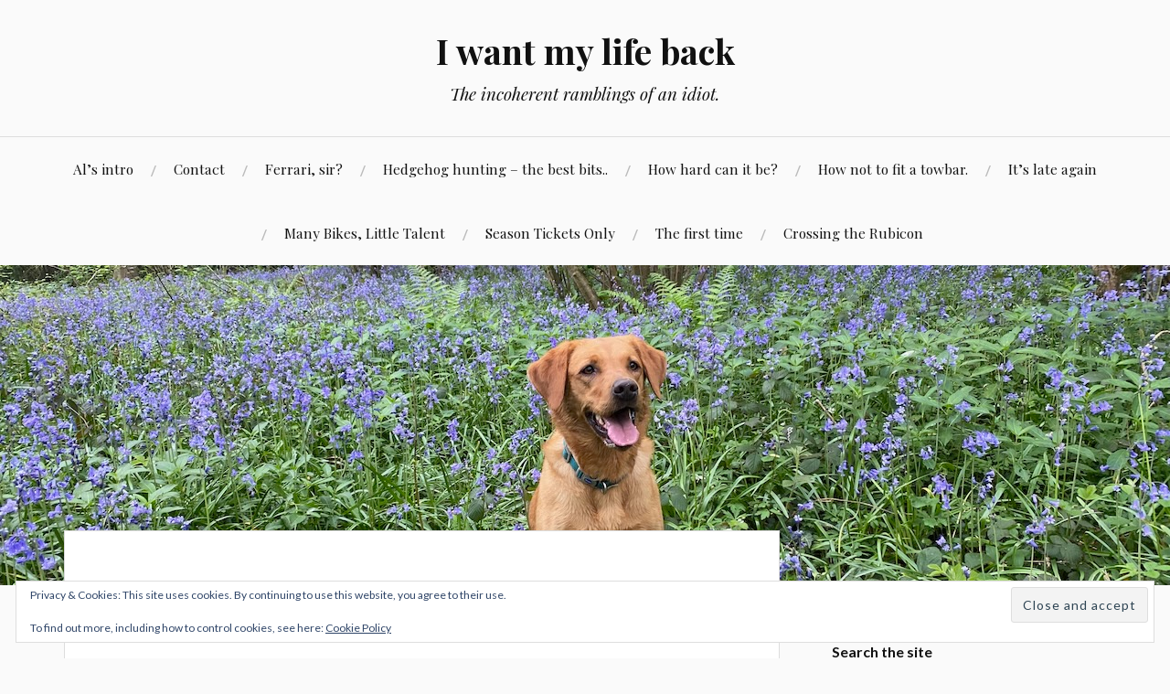

--- FILE ---
content_type: text/html; charset=UTF-8
request_url: https://www.pickled-hedgehog.com/commuting-rants/the-first-time/
body_size: 21860
content:
<!DOCTYPE html>
<html lang="en-GB">
<head>
<meta charset="UTF-8">
<meta name="viewport" content="width=device-width, initial-scale=1">
<link rel="profile" href="http://gmpg.org/xfn/11">
<link rel="pingback" href="https://www.pickled-hedgehog.com/xmlrpc.php">

<title>The first time &#8211; I want my life back</title>
<meta name='robots' content='max-image-preview:large' />
<link rel='dns-prefetch' href='//www.pickled-hedgehog.com' />
<link rel='dns-prefetch' href='//stats.wp.com' />
<link rel='dns-prefetch' href='//fonts.googleapis.com' />
<link rel='dns-prefetch' href='//v0.wordpress.com' />
<link rel='preconnect' href='//c0.wp.com' />
<link rel='preconnect' href='//i0.wp.com' />
<link rel="alternate" type="application/rss+xml" title="I want my life back &raquo; Feed" href="https://www.pickled-hedgehog.com/feed/" />
<link rel="alternate" type="application/rss+xml" title="I want my life back &raquo; Comments Feed" href="https://www.pickled-hedgehog.com/comments/feed/" />
<link rel="alternate" type="application/rss+xml" title="I want my life back &raquo; The first time Comments Feed" href="https://www.pickled-hedgehog.com/commuting-rants/the-first-time/feed/" />
<link rel="alternate" title="oEmbed (JSON)" type="application/json+oembed" href="https://www.pickled-hedgehog.com/wp-json/oembed/1.0/embed?url=https%3A%2F%2Fwww.pickled-hedgehog.com%2Fcommuting-rants%2Fthe-first-time%2F" />
<link rel="alternate" title="oEmbed (XML)" type="text/xml+oembed" href="https://www.pickled-hedgehog.com/wp-json/oembed/1.0/embed?url=https%3A%2F%2Fwww.pickled-hedgehog.com%2Fcommuting-rants%2Fthe-first-time%2F&#038;format=xml" />
<style id='wp-img-auto-sizes-contain-inline-css' type='text/css'>
img:is([sizes=auto i],[sizes^="auto," i]){contain-intrinsic-size:3000px 1500px}
/*# sourceURL=wp-img-auto-sizes-contain-inline-css */
</style>
<style id='wp-emoji-styles-inline-css' type='text/css'>

	img.wp-smiley, img.emoji {
		display: inline !important;
		border: none !important;
		box-shadow: none !important;
		height: 1em !important;
		width: 1em !important;
		margin: 0 0.07em !important;
		vertical-align: -0.1em !important;
		background: none !important;
		padding: 0 !important;
	}
/*# sourceURL=wp-emoji-styles-inline-css */
</style>
<style id='wp-block-library-inline-css' type='text/css'>
:root{--wp-block-synced-color:#7a00df;--wp-block-synced-color--rgb:122,0,223;--wp-bound-block-color:var(--wp-block-synced-color);--wp-editor-canvas-background:#ddd;--wp-admin-theme-color:#007cba;--wp-admin-theme-color--rgb:0,124,186;--wp-admin-theme-color-darker-10:#006ba1;--wp-admin-theme-color-darker-10--rgb:0,107,160.5;--wp-admin-theme-color-darker-20:#005a87;--wp-admin-theme-color-darker-20--rgb:0,90,135;--wp-admin-border-width-focus:2px}@media (min-resolution:192dpi){:root{--wp-admin-border-width-focus:1.5px}}.wp-element-button{cursor:pointer}:root .has-very-light-gray-background-color{background-color:#eee}:root .has-very-dark-gray-background-color{background-color:#313131}:root .has-very-light-gray-color{color:#eee}:root .has-very-dark-gray-color{color:#313131}:root .has-vivid-green-cyan-to-vivid-cyan-blue-gradient-background{background:linear-gradient(135deg,#00d084,#0693e3)}:root .has-purple-crush-gradient-background{background:linear-gradient(135deg,#34e2e4,#4721fb 50%,#ab1dfe)}:root .has-hazy-dawn-gradient-background{background:linear-gradient(135deg,#faaca8,#dad0ec)}:root .has-subdued-olive-gradient-background{background:linear-gradient(135deg,#fafae1,#67a671)}:root .has-atomic-cream-gradient-background{background:linear-gradient(135deg,#fdd79a,#004a59)}:root .has-nightshade-gradient-background{background:linear-gradient(135deg,#330968,#31cdcf)}:root .has-midnight-gradient-background{background:linear-gradient(135deg,#020381,#2874fc)}:root{--wp--preset--font-size--normal:16px;--wp--preset--font-size--huge:42px}.has-regular-font-size{font-size:1em}.has-larger-font-size{font-size:2.625em}.has-normal-font-size{font-size:var(--wp--preset--font-size--normal)}.has-huge-font-size{font-size:var(--wp--preset--font-size--huge)}.has-text-align-center{text-align:center}.has-text-align-left{text-align:left}.has-text-align-right{text-align:right}.has-fit-text{white-space:nowrap!important}#end-resizable-editor-section{display:none}.aligncenter{clear:both}.items-justified-left{justify-content:flex-start}.items-justified-center{justify-content:center}.items-justified-right{justify-content:flex-end}.items-justified-space-between{justify-content:space-between}.screen-reader-text{border:0;clip-path:inset(50%);height:1px;margin:-1px;overflow:hidden;padding:0;position:absolute;width:1px;word-wrap:normal!important}.screen-reader-text:focus{background-color:#ddd;clip-path:none;color:#444;display:block;font-size:1em;height:auto;left:5px;line-height:normal;padding:15px 23px 14px;text-decoration:none;top:5px;width:auto;z-index:100000}html :where(.has-border-color){border-style:solid}html :where([style*=border-top-color]){border-top-style:solid}html :where([style*=border-right-color]){border-right-style:solid}html :where([style*=border-bottom-color]){border-bottom-style:solid}html :where([style*=border-left-color]){border-left-style:solid}html :where([style*=border-width]){border-style:solid}html :where([style*=border-top-width]){border-top-style:solid}html :where([style*=border-right-width]){border-right-style:solid}html :where([style*=border-bottom-width]){border-bottom-style:solid}html :where([style*=border-left-width]){border-left-style:solid}html :where(img[class*=wp-image-]){height:auto;max-width:100%}:where(figure){margin:0 0 1em}html :where(.is-position-sticky){--wp-admin--admin-bar--position-offset:var(--wp-admin--admin-bar--height,0px)}@media screen and (max-width:600px){html :where(.is-position-sticky){--wp-admin--admin-bar--position-offset:0px}}

/*# sourceURL=wp-block-library-inline-css */
</style><style id='wp-block-archives-inline-css' type='text/css'>
.wp-block-archives{box-sizing:border-box}.wp-block-archives-dropdown label{display:block}
/*# sourceURL=https://c0.wp.com/c/6.9/wp-includes/blocks/archives/style.min.css */
</style>
<style id='wp-block-latest-comments-inline-css' type='text/css'>
ol.wp-block-latest-comments{box-sizing:border-box;margin-left:0}:where(.wp-block-latest-comments:not([style*=line-height] .wp-block-latest-comments__comment)){line-height:1.1}:where(.wp-block-latest-comments:not([style*=line-height] .wp-block-latest-comments__comment-excerpt p)){line-height:1.8}.has-dates :where(.wp-block-latest-comments:not([style*=line-height])),.has-excerpts :where(.wp-block-latest-comments:not([style*=line-height])){line-height:1.5}.wp-block-latest-comments .wp-block-latest-comments{padding-left:0}.wp-block-latest-comments__comment{list-style:none;margin-bottom:1em}.has-avatars .wp-block-latest-comments__comment{list-style:none;min-height:2.25em}.has-avatars .wp-block-latest-comments__comment .wp-block-latest-comments__comment-excerpt,.has-avatars .wp-block-latest-comments__comment .wp-block-latest-comments__comment-meta{margin-left:3.25em}.wp-block-latest-comments__comment-excerpt p{font-size:.875em;margin:.36em 0 1.4em}.wp-block-latest-comments__comment-date{display:block;font-size:.75em}.wp-block-latest-comments .avatar,.wp-block-latest-comments__comment-avatar{border-radius:1.5em;display:block;float:left;height:2.5em;margin-right:.75em;width:2.5em}.wp-block-latest-comments[class*=-font-size] a,.wp-block-latest-comments[style*=font-size] a{font-size:inherit}
/*# sourceURL=https://c0.wp.com/c/6.9/wp-includes/blocks/latest-comments/style.min.css */
</style>
<style id='wp-block-latest-posts-inline-css' type='text/css'>
.wp-block-latest-posts{box-sizing:border-box}.wp-block-latest-posts.alignleft{margin-right:2em}.wp-block-latest-posts.alignright{margin-left:2em}.wp-block-latest-posts.wp-block-latest-posts__list{list-style:none}.wp-block-latest-posts.wp-block-latest-posts__list li{clear:both;overflow-wrap:break-word}.wp-block-latest-posts.is-grid{display:flex;flex-wrap:wrap}.wp-block-latest-posts.is-grid li{margin:0 1.25em 1.25em 0;width:100%}@media (min-width:600px){.wp-block-latest-posts.columns-2 li{width:calc(50% - .625em)}.wp-block-latest-posts.columns-2 li:nth-child(2n){margin-right:0}.wp-block-latest-posts.columns-3 li{width:calc(33.33333% - .83333em)}.wp-block-latest-posts.columns-3 li:nth-child(3n){margin-right:0}.wp-block-latest-posts.columns-4 li{width:calc(25% - .9375em)}.wp-block-latest-posts.columns-4 li:nth-child(4n){margin-right:0}.wp-block-latest-posts.columns-5 li{width:calc(20% - 1em)}.wp-block-latest-posts.columns-5 li:nth-child(5n){margin-right:0}.wp-block-latest-posts.columns-6 li{width:calc(16.66667% - 1.04167em)}.wp-block-latest-posts.columns-6 li:nth-child(6n){margin-right:0}}:root :where(.wp-block-latest-posts.is-grid){padding:0}:root :where(.wp-block-latest-posts.wp-block-latest-posts__list){padding-left:0}.wp-block-latest-posts__post-author,.wp-block-latest-posts__post-date{display:block;font-size:.8125em}.wp-block-latest-posts__post-excerpt,.wp-block-latest-posts__post-full-content{margin-bottom:1em;margin-top:.5em}.wp-block-latest-posts__featured-image a{display:inline-block}.wp-block-latest-posts__featured-image img{height:auto;max-width:100%;width:auto}.wp-block-latest-posts__featured-image.alignleft{float:left;margin-right:1em}.wp-block-latest-posts__featured-image.alignright{float:right;margin-left:1em}.wp-block-latest-posts__featured-image.aligncenter{margin-bottom:1em;text-align:center}
/*# sourceURL=https://c0.wp.com/c/6.9/wp-includes/blocks/latest-posts/style.min.css */
</style>
<style id='wp-block-page-list-inline-css' type='text/css'>
.wp-block-navigation .wp-block-page-list{align-items:var(--navigation-layout-align,initial);background-color:inherit;display:flex;flex-direction:var(--navigation-layout-direction,initial);flex-wrap:var(--navigation-layout-wrap,wrap);justify-content:var(--navigation-layout-justify,initial)}.wp-block-navigation .wp-block-navigation-item{background-color:inherit}.wp-block-page-list{box-sizing:border-box}
/*# sourceURL=https://c0.wp.com/c/6.9/wp-includes/blocks/page-list/style.min.css */
</style>
<style id='wp-block-search-inline-css' type='text/css'>
.wp-block-search__button{margin-left:10px;word-break:normal}.wp-block-search__button.has-icon{line-height:0}.wp-block-search__button svg{height:1.25em;min-height:24px;min-width:24px;width:1.25em;fill:currentColor;vertical-align:text-bottom}:where(.wp-block-search__button){border:1px solid #ccc;padding:6px 10px}.wp-block-search__inside-wrapper{display:flex;flex:auto;flex-wrap:nowrap;max-width:100%}.wp-block-search__label{width:100%}.wp-block-search.wp-block-search__button-only .wp-block-search__button{box-sizing:border-box;display:flex;flex-shrink:0;justify-content:center;margin-left:0;max-width:100%}.wp-block-search.wp-block-search__button-only .wp-block-search__inside-wrapper{min-width:0!important;transition-property:width}.wp-block-search.wp-block-search__button-only .wp-block-search__input{flex-basis:100%;transition-duration:.3s}.wp-block-search.wp-block-search__button-only.wp-block-search__searchfield-hidden,.wp-block-search.wp-block-search__button-only.wp-block-search__searchfield-hidden .wp-block-search__inside-wrapper{overflow:hidden}.wp-block-search.wp-block-search__button-only.wp-block-search__searchfield-hidden .wp-block-search__input{border-left-width:0!important;border-right-width:0!important;flex-basis:0;flex-grow:0;margin:0;min-width:0!important;padding-left:0!important;padding-right:0!important;width:0!important}:where(.wp-block-search__input){appearance:none;border:1px solid #949494;flex-grow:1;font-family:inherit;font-size:inherit;font-style:inherit;font-weight:inherit;letter-spacing:inherit;line-height:inherit;margin-left:0;margin-right:0;min-width:3rem;padding:8px;text-decoration:unset!important;text-transform:inherit}:where(.wp-block-search__button-inside .wp-block-search__inside-wrapper){background-color:#fff;border:1px solid #949494;box-sizing:border-box;padding:4px}:where(.wp-block-search__button-inside .wp-block-search__inside-wrapper) .wp-block-search__input{border:none;border-radius:0;padding:0 4px}:where(.wp-block-search__button-inside .wp-block-search__inside-wrapper) .wp-block-search__input:focus{outline:none}:where(.wp-block-search__button-inside .wp-block-search__inside-wrapper) :where(.wp-block-search__button){padding:4px 8px}.wp-block-search.aligncenter .wp-block-search__inside-wrapper{margin:auto}.wp-block[data-align=right] .wp-block-search.wp-block-search__button-only .wp-block-search__inside-wrapper{float:right}
/*# sourceURL=https://c0.wp.com/c/6.9/wp-includes/blocks/search/style.min.css */
</style>
<style id='wp-block-columns-inline-css' type='text/css'>
.wp-block-columns{box-sizing:border-box;display:flex;flex-wrap:wrap!important}@media (min-width:782px){.wp-block-columns{flex-wrap:nowrap!important}}.wp-block-columns{align-items:normal!important}.wp-block-columns.are-vertically-aligned-top{align-items:flex-start}.wp-block-columns.are-vertically-aligned-center{align-items:center}.wp-block-columns.are-vertically-aligned-bottom{align-items:flex-end}@media (max-width:781px){.wp-block-columns:not(.is-not-stacked-on-mobile)>.wp-block-column{flex-basis:100%!important}}@media (min-width:782px){.wp-block-columns:not(.is-not-stacked-on-mobile)>.wp-block-column{flex-basis:0;flex-grow:1}.wp-block-columns:not(.is-not-stacked-on-mobile)>.wp-block-column[style*=flex-basis]{flex-grow:0}}.wp-block-columns.is-not-stacked-on-mobile{flex-wrap:nowrap!important}.wp-block-columns.is-not-stacked-on-mobile>.wp-block-column{flex-basis:0;flex-grow:1}.wp-block-columns.is-not-stacked-on-mobile>.wp-block-column[style*=flex-basis]{flex-grow:0}:where(.wp-block-columns){margin-bottom:1.75em}:where(.wp-block-columns.has-background){padding:1.25em 2.375em}.wp-block-column{flex-grow:1;min-width:0;overflow-wrap:break-word;word-break:break-word}.wp-block-column.is-vertically-aligned-top{align-self:flex-start}.wp-block-column.is-vertically-aligned-center{align-self:center}.wp-block-column.is-vertically-aligned-bottom{align-self:flex-end}.wp-block-column.is-vertically-aligned-stretch{align-self:stretch}.wp-block-column.is-vertically-aligned-bottom,.wp-block-column.is-vertically-aligned-center,.wp-block-column.is-vertically-aligned-top{width:100%}
/*# sourceURL=https://c0.wp.com/c/6.9/wp-includes/blocks/columns/style.min.css */
</style>
<style id='global-styles-inline-css' type='text/css'>
:root{--wp--preset--aspect-ratio--square: 1;--wp--preset--aspect-ratio--4-3: 4/3;--wp--preset--aspect-ratio--3-4: 3/4;--wp--preset--aspect-ratio--3-2: 3/2;--wp--preset--aspect-ratio--2-3: 2/3;--wp--preset--aspect-ratio--16-9: 16/9;--wp--preset--aspect-ratio--9-16: 9/16;--wp--preset--color--black: #000000;--wp--preset--color--cyan-bluish-gray: #abb8c3;--wp--preset--color--white: #ffffff;--wp--preset--color--pale-pink: #f78da7;--wp--preset--color--vivid-red: #cf2e2e;--wp--preset--color--luminous-vivid-orange: #ff6900;--wp--preset--color--luminous-vivid-amber: #fcb900;--wp--preset--color--light-green-cyan: #7bdcb5;--wp--preset--color--vivid-green-cyan: #00d084;--wp--preset--color--pale-cyan-blue: #8ed1fc;--wp--preset--color--vivid-cyan-blue: #0693e3;--wp--preset--color--vivid-purple: #9b51e0;--wp--preset--gradient--vivid-cyan-blue-to-vivid-purple: linear-gradient(135deg,rgb(6,147,227) 0%,rgb(155,81,224) 100%);--wp--preset--gradient--light-green-cyan-to-vivid-green-cyan: linear-gradient(135deg,rgb(122,220,180) 0%,rgb(0,208,130) 100%);--wp--preset--gradient--luminous-vivid-amber-to-luminous-vivid-orange: linear-gradient(135deg,rgb(252,185,0) 0%,rgb(255,105,0) 100%);--wp--preset--gradient--luminous-vivid-orange-to-vivid-red: linear-gradient(135deg,rgb(255,105,0) 0%,rgb(207,46,46) 100%);--wp--preset--gradient--very-light-gray-to-cyan-bluish-gray: linear-gradient(135deg,rgb(238,238,238) 0%,rgb(169,184,195) 100%);--wp--preset--gradient--cool-to-warm-spectrum: linear-gradient(135deg,rgb(74,234,220) 0%,rgb(151,120,209) 20%,rgb(207,42,186) 40%,rgb(238,44,130) 60%,rgb(251,105,98) 80%,rgb(254,248,76) 100%);--wp--preset--gradient--blush-light-purple: linear-gradient(135deg,rgb(255,206,236) 0%,rgb(152,150,240) 100%);--wp--preset--gradient--blush-bordeaux: linear-gradient(135deg,rgb(254,205,165) 0%,rgb(254,45,45) 50%,rgb(107,0,62) 100%);--wp--preset--gradient--luminous-dusk: linear-gradient(135deg,rgb(255,203,112) 0%,rgb(199,81,192) 50%,rgb(65,88,208) 100%);--wp--preset--gradient--pale-ocean: linear-gradient(135deg,rgb(255,245,203) 0%,rgb(182,227,212) 50%,rgb(51,167,181) 100%);--wp--preset--gradient--electric-grass: linear-gradient(135deg,rgb(202,248,128) 0%,rgb(113,206,126) 100%);--wp--preset--gradient--midnight: linear-gradient(135deg,rgb(2,3,129) 0%,rgb(40,116,252) 100%);--wp--preset--font-size--small: 13px;--wp--preset--font-size--medium: 20px;--wp--preset--font-size--large: 36px;--wp--preset--font-size--x-large: 42px;--wp--preset--spacing--20: 0.44rem;--wp--preset--spacing--30: 0.67rem;--wp--preset--spacing--40: 1rem;--wp--preset--spacing--50: 1.5rem;--wp--preset--spacing--60: 2.25rem;--wp--preset--spacing--70: 3.38rem;--wp--preset--spacing--80: 5.06rem;--wp--preset--shadow--natural: 6px 6px 9px rgba(0, 0, 0, 0.2);--wp--preset--shadow--deep: 12px 12px 50px rgba(0, 0, 0, 0.4);--wp--preset--shadow--sharp: 6px 6px 0px rgba(0, 0, 0, 0.2);--wp--preset--shadow--outlined: 6px 6px 0px -3px rgb(255, 255, 255), 6px 6px rgb(0, 0, 0);--wp--preset--shadow--crisp: 6px 6px 0px rgb(0, 0, 0);}:where(.is-layout-flex){gap: 0.5em;}:where(.is-layout-grid){gap: 0.5em;}body .is-layout-flex{display: flex;}.is-layout-flex{flex-wrap: wrap;align-items: center;}.is-layout-flex > :is(*, div){margin: 0;}body .is-layout-grid{display: grid;}.is-layout-grid > :is(*, div){margin: 0;}:where(.wp-block-columns.is-layout-flex){gap: 2em;}:where(.wp-block-columns.is-layout-grid){gap: 2em;}:where(.wp-block-post-template.is-layout-flex){gap: 1.25em;}:where(.wp-block-post-template.is-layout-grid){gap: 1.25em;}.has-black-color{color: var(--wp--preset--color--black) !important;}.has-cyan-bluish-gray-color{color: var(--wp--preset--color--cyan-bluish-gray) !important;}.has-white-color{color: var(--wp--preset--color--white) !important;}.has-pale-pink-color{color: var(--wp--preset--color--pale-pink) !important;}.has-vivid-red-color{color: var(--wp--preset--color--vivid-red) !important;}.has-luminous-vivid-orange-color{color: var(--wp--preset--color--luminous-vivid-orange) !important;}.has-luminous-vivid-amber-color{color: var(--wp--preset--color--luminous-vivid-amber) !important;}.has-light-green-cyan-color{color: var(--wp--preset--color--light-green-cyan) !important;}.has-vivid-green-cyan-color{color: var(--wp--preset--color--vivid-green-cyan) !important;}.has-pale-cyan-blue-color{color: var(--wp--preset--color--pale-cyan-blue) !important;}.has-vivid-cyan-blue-color{color: var(--wp--preset--color--vivid-cyan-blue) !important;}.has-vivid-purple-color{color: var(--wp--preset--color--vivid-purple) !important;}.has-black-background-color{background-color: var(--wp--preset--color--black) !important;}.has-cyan-bluish-gray-background-color{background-color: var(--wp--preset--color--cyan-bluish-gray) !important;}.has-white-background-color{background-color: var(--wp--preset--color--white) !important;}.has-pale-pink-background-color{background-color: var(--wp--preset--color--pale-pink) !important;}.has-vivid-red-background-color{background-color: var(--wp--preset--color--vivid-red) !important;}.has-luminous-vivid-orange-background-color{background-color: var(--wp--preset--color--luminous-vivid-orange) !important;}.has-luminous-vivid-amber-background-color{background-color: var(--wp--preset--color--luminous-vivid-amber) !important;}.has-light-green-cyan-background-color{background-color: var(--wp--preset--color--light-green-cyan) !important;}.has-vivid-green-cyan-background-color{background-color: var(--wp--preset--color--vivid-green-cyan) !important;}.has-pale-cyan-blue-background-color{background-color: var(--wp--preset--color--pale-cyan-blue) !important;}.has-vivid-cyan-blue-background-color{background-color: var(--wp--preset--color--vivid-cyan-blue) !important;}.has-vivid-purple-background-color{background-color: var(--wp--preset--color--vivid-purple) !important;}.has-black-border-color{border-color: var(--wp--preset--color--black) !important;}.has-cyan-bluish-gray-border-color{border-color: var(--wp--preset--color--cyan-bluish-gray) !important;}.has-white-border-color{border-color: var(--wp--preset--color--white) !important;}.has-pale-pink-border-color{border-color: var(--wp--preset--color--pale-pink) !important;}.has-vivid-red-border-color{border-color: var(--wp--preset--color--vivid-red) !important;}.has-luminous-vivid-orange-border-color{border-color: var(--wp--preset--color--luminous-vivid-orange) !important;}.has-luminous-vivid-amber-border-color{border-color: var(--wp--preset--color--luminous-vivid-amber) !important;}.has-light-green-cyan-border-color{border-color: var(--wp--preset--color--light-green-cyan) !important;}.has-vivid-green-cyan-border-color{border-color: var(--wp--preset--color--vivid-green-cyan) !important;}.has-pale-cyan-blue-border-color{border-color: var(--wp--preset--color--pale-cyan-blue) !important;}.has-vivid-cyan-blue-border-color{border-color: var(--wp--preset--color--vivid-cyan-blue) !important;}.has-vivid-purple-border-color{border-color: var(--wp--preset--color--vivid-purple) !important;}.has-vivid-cyan-blue-to-vivid-purple-gradient-background{background: var(--wp--preset--gradient--vivid-cyan-blue-to-vivid-purple) !important;}.has-light-green-cyan-to-vivid-green-cyan-gradient-background{background: var(--wp--preset--gradient--light-green-cyan-to-vivid-green-cyan) !important;}.has-luminous-vivid-amber-to-luminous-vivid-orange-gradient-background{background: var(--wp--preset--gradient--luminous-vivid-amber-to-luminous-vivid-orange) !important;}.has-luminous-vivid-orange-to-vivid-red-gradient-background{background: var(--wp--preset--gradient--luminous-vivid-orange-to-vivid-red) !important;}.has-very-light-gray-to-cyan-bluish-gray-gradient-background{background: var(--wp--preset--gradient--very-light-gray-to-cyan-bluish-gray) !important;}.has-cool-to-warm-spectrum-gradient-background{background: var(--wp--preset--gradient--cool-to-warm-spectrum) !important;}.has-blush-light-purple-gradient-background{background: var(--wp--preset--gradient--blush-light-purple) !important;}.has-blush-bordeaux-gradient-background{background: var(--wp--preset--gradient--blush-bordeaux) !important;}.has-luminous-dusk-gradient-background{background: var(--wp--preset--gradient--luminous-dusk) !important;}.has-pale-ocean-gradient-background{background: var(--wp--preset--gradient--pale-ocean) !important;}.has-electric-grass-gradient-background{background: var(--wp--preset--gradient--electric-grass) !important;}.has-midnight-gradient-background{background: var(--wp--preset--gradient--midnight) !important;}.has-small-font-size{font-size: var(--wp--preset--font-size--small) !important;}.has-medium-font-size{font-size: var(--wp--preset--font-size--medium) !important;}.has-large-font-size{font-size: var(--wp--preset--font-size--large) !important;}.has-x-large-font-size{font-size: var(--wp--preset--font-size--x-large) !important;}
:where(.wp-block-columns.is-layout-flex){gap: 2em;}:where(.wp-block-columns.is-layout-grid){gap: 2em;}
/*# sourceURL=global-styles-inline-css */
</style>
<style id='core-block-supports-inline-css' type='text/css'>
.wp-container-core-columns-is-layout-9d6595d7{flex-wrap:nowrap;}
/*# sourceURL=core-block-supports-inline-css */
</style>

<style id='classic-theme-styles-inline-css' type='text/css'>
/*! This file is auto-generated */
.wp-block-button__link{color:#fff;background-color:#32373c;border-radius:9999px;box-shadow:none;text-decoration:none;padding:calc(.667em + 2px) calc(1.333em + 2px);font-size:1.125em}.wp-block-file__button{background:#32373c;color:#fff;text-decoration:none}
/*# sourceURL=/wp-includes/css/classic-themes.min.css */
</style>
<link rel='stylesheet' id='lovecraft-style-css' href='https://www.pickled-hedgehog.com/wp-content/themes/lovecraft-wpcom/style.css?ver=6.9' type='text/css' media='all' />
<style id='lovecraft-style-inline-css' type='text/css'>
.tags-links { clip: rect(1px, 1px, 1px, 1px); height: 1px; position: absolute; overflow: hidden; width: 1px; }
/*# sourceURL=lovecraft-style-inline-css */
</style>
<link rel='stylesheet' id='lovecraft-fonts-css' href='https://fonts.googleapis.com/css?family=Playfair+Display%3A400%2C700%2C400italic%7CLato%3A400%2C400italic%2C700%2C700italic%2C900%2C900italic&#038;subset=latin%2Clatin-ext&#038;ver=6.9' type='text/css' media='all' />
<link rel='stylesheet' id='genericons-css' href='https://c0.wp.com/p/jetpack/15.3.1/_inc/genericons/genericons/genericons.css' type='text/css' media='all' />
<link rel='stylesheet' id='sharedaddy-css' href='https://c0.wp.com/p/jetpack/15.3.1/modules/sharedaddy/sharing.css' type='text/css' media='all' />
<link rel='stylesheet' id='social-logos-css' href='https://c0.wp.com/p/jetpack/15.3.1/_inc/social-logos/social-logos.min.css' type='text/css' media='all' />
<link rel="https://api.w.org/" href="https://www.pickled-hedgehog.com/wp-json/" /><link rel="alternate" title="JSON" type="application/json" href="https://www.pickled-hedgehog.com/wp-json/wp/v2/pages/49" /><link rel="EditURI" type="application/rsd+xml" title="RSD" href="https://www.pickled-hedgehog.com/xmlrpc.php?rsd" />
<meta name="generator" content="WordPress 6.9" />
<link rel="canonical" href="https://www.pickled-hedgehog.com/commuting-rants/the-first-time/" />
<link rel='shortlink' href='https://wp.me/PVyPh-N' />
	<style>img#wpstats{display:none}</style>
		
<!-- Jetpack Open Graph Tags -->
<meta property="og:type" content="article" />
<meta property="og:title" content="The first time" />
<meta property="og:url" content="https://www.pickled-hedgehog.com/commuting-rants/the-first-time/" />
<meta property="og:description" content="Sunday June 4th The commuting journey begins tomorrow. Most of the logistics are complete in terms of suits, locks and various undergarments being distributed across multiple locations in the South…" />
<meta property="article:published_time" content="2006-02-06T20:40:52+00:00" />
<meta property="article:modified_time" content="2008-11-06T12:11:27+00:00" />
<meta property="og:site_name" content="I want my life back" />
<meta property="og:image" content="https://s0.wp.com/i/blank.jpg" />
<meta property="og:image:width" content="200" />
<meta property="og:image:height" content="200" />
<meta property="og:image:alt" content="" />
<meta property="og:locale" content="en_GB" />
<meta name="twitter:site" content="@pickledhedgehog" />
<meta name="twitter:text:title" content="The first time" />
<meta name="twitter:card" content="summary" />

<!-- End Jetpack Open Graph Tags -->
<link rel='stylesheet' id='eu-cookie-law-style-css' href='https://c0.wp.com/p/jetpack/15.3.1/modules/widgets/eu-cookie-law/style.css' type='text/css' media='all' />
</head>

<body class="wp-singular page-template-default page page-id-49 page-child parent-pageid-5 wp-embed-responsive wp-theme-lovecraft-wpcom group-blog tags-hidden">
<div id="page" class="hfeed site">
	<a class="skip-link screen-reader-text" href="#content">Skip to content</a>

	<header id="masthead" class="site-header" role="banner">
		<div class="site-branding">
							<a href="https://www.pickled-hedgehog.com/" class="site-logo-link" rel="home" itemprop="url"></a>						<h1 class="site-title"><a href="https://www.pickled-hedgehog.com/" rel="home">I want my life back</a></h1>
			<p class="site-description">The incoherent ramblings of an idiot.</p>
		</div><!-- .site-branding -->

		<div class="toggles clear">
			<button class="menu-toggle toggle" aria-controls="primary-menu" aria-expanded="false">
				<div class="bar"></div>
				<div class="bar"></div>
				<div class="bar"></div>
				<span class="screen-reader-text">Menu</span>
			</button><!-- .menu-toggle -->
			<button class="search-toggle toggle">
				<div class="genericon genericon-search" aria-expanded="false">
					<span class="screen-reader-text">Search</span>
				</div><!-- .genericon-search -->
			</button><!-- .search-toggle -->
		</div><!-- .toggles -->

		<nav id="site-navigation" class="main-navigation" role="navigation">
			<div id="primary-menu" class="menu"><ul>
<li class="page_item page-item-11"><a href="https://www.pickled-hedgehog.com/start-here/">Al&#8217;s intro</a></li>
<li class="page_item page-item-219"><a href="https://www.pickled-hedgehog.com/contact/">Contact</a></li>
<li class="page_item page-item-36"><a href="https://www.pickled-hedgehog.com/ferrari-sir/">Ferrari, sir?</a></li>
<li class="page_item page-item-406"><a href="https://www.pickled-hedgehog.com/hedgehog-hunting-the-best-bits/">Hedgehog hunting &#8211; the best bits..</a></li>
<li class="page_item page-item-13"><a href="https://www.pickled-hedgehog.com/how-hard-can-it-be/">How hard can it be?</a></li>
<li class="page_item page-item-24"><a href="https://www.pickled-hedgehog.com/how-not-to-fit-a-towbar/">How not to fit a towbar.</a></li>
<li class="page_item page-item-109"><a href="https://www.pickled-hedgehog.com/its-late-again/">It&#8217;s late again</a></li>
<li class="page_item page-item-18"><a href="https://www.pickled-hedgehog.com/many-bikes-little-talent/">Many Bikes, Little Talent</a></li>
<li class="page_item page-item-9"><a href="https://www.pickled-hedgehog.com/season-tickets-only/">Season Tickets Only</a></li>
<li class="page_item page-item-49 current_page_item"><a href="https://www.pickled-hedgehog.com/commuting-rants/the-first-time/" aria-current="page">The first time</a></li>
<li class="page_item page-item-6"><a href="https://www.pickled-hedgehog.com/commuting-rants/crossing-the-rubicon/">Crossing the Rubicon</a></li>
</ul></div>
		</nav><!-- #site-navigation -->

		<div class="mobile-search">
			<form role="search" method="get" class="search-form" action="https://www.pickled-hedgehog.com/">
	<label>
		<span class="screen-reader-text">Search for:</span>
		<input type="search" class="search-field" placeholder="Search …" value="" name="s" title="Search for:" />
	</label>
	<button type="submit" class="search-submit">
		<span class="genericon genericon-search">
			<span class="screen-reader-text">Search</span>
		</span>
	</button>
</form>		</div>
	</header><!-- #masthead -->

			<a class="header-image-wrapper" href="https://www.pickled-hedgehog.com/" rel="home">
			<div class="header-image bg-image" style="background-image: url(https://www.pickled-hedgehog.com/wp-content/uploads/2022/08/IMG_8778.jpeg)">
				<img src="https://www.pickled-hedgehog.com/wp-content/uploads/2022/08/IMG_8778.jpeg" width="1280" height="960" alt="">
			</div>
		</a>
	
	<div id="content" class="site-content">

	<div id="primary" class="content-area">
		<main id="main" class="site-main" role="main">

			
				
<article id="post-49" class="post-49 page type-page status-publish hentry">
	<div class="entry-wrapper">
		<header class="entry-header">
			<h1 class="entry-title">The first time</h1>		</header><!-- .entry-header -->

		<div class="entry-content">
			<p><!--[endif]--></p>
<p class="MsoNormal" style="line-height: normal;"><span style="text-decoration: underline;"><strong><span style="font-size: 12pt; font-family: &quot;Times New Roman&quot;,&quot;serif&quot;;">Sunday June 4th</span></strong></span></p>
<p class="MsoNormal" style="line-height: normal;"><span style="font-size: 12pt; font-family: &quot;Times New Roman&quot;,&quot;serif&quot;;">The commuting journey begins tomorrow. Most of the logistics are complete in terms of suits, locks and various undergarments being distributed across multiple locations in the South East. The three stage journey -the train being the filling in a two bike sandwich -offers a disjointed solution to the purity of a simple commute. Yet compared to losing my riding summer to the green eyed monster, it’s still an exciting prospect.</span></p>
<p class="MsoNormal" style="line-height: normal;"><span style="font-size: 12pt; font-family: &quot;Times New Roman&quot;,&quot;serif&quot;;">My route plan has furrowed many brows in its conception. Frantic scanning of the A-to-Z augmented by the knowledge dispatched by grizzled veterans, steeped in the byways of the grimy city, has created a mazy traverse from east to west with a bit of south thrown in for good measure.</span></p>
<p class="MsoNormal" style="line-height: normal;"><span style="font-size: 12pt; font-family: &quot;Times New Roman&quot;,&quot;serif&quot;;">The bike is ready, the route is planned, the logistics are in place. I set my alarm with an easy ride to the station in mind. I’m a little more excited that is probably reasonable but feel well prepared. What could possibly go wrong?</span></p>
<p class="MsoNormal" style="line-height: normal;"><strong><span style="text-decoration: underline;"><span style="font-size: 12pt; font-family: &quot;Times New Roman&quot;,&quot;serif&quot;;">Monday 5<sup>th</sup> June</span></span></strong></p>
<p class="MsoNormal" style="line-height: normal;"><span style="font-size: 12pt; font-family: &quot;Times New Roman&quot;,&quot;serif&quot;;">Pleasant dreams of an effortless commute through the little used highways and byways of our great capital are shattered by a vigorous wife based prod. “uh, ow, whatsgoinon?”I manage before the full horror of the digital clock swims into focus. The alarm didn’t, er, alarm due to god knows what leaving a timeline to train which jettisons breakfast, faffing and leisurely planning.</span></p>
<p class="MsoNormal" style="line-height: normal;"><span style="font-size: 12pt; font-family: &quot;Times New Roman&quot;,&quot;serif&quot;;">I faff anyway. Many trips between house and barn ratchet up my stress levels, as yet more items are squeezed into the already overstuffed camelbak.  My final hasty wave turns out to be a little too hasty with the cool wind reminding me of a helmetless head. Finally I get cracking with 23 minutes to ride the 5.7 miles to the station. At least today I’m taking the &#8216;London end’ bike on the train so only the traditional cursing at the electronic ticket machine separates me from catching the train.</span></p>
<p class="MsoNormal" style="line-height: normal;"><span style="font-size: 12pt; font-family: &quot;Times New Roman&quot;,&quot;serif&quot;;">The London-end bike is a steel Trek of indeterminate 90s origin. It’s been built by a friend for£75 but rides like something costing at least five times as much. I’m hoping his efforts don’t attract the thieves but I didn’t have the heart to rat-ify it with hammerite. I hammer on anyway pumping away like a bad porn star desperate not to fail this first of many tests.</span></p>
<p class="MsoNormal" style="line-height: normal;"><span style="font-size: 12pt; font-family: &quot;Times New Roman&quot;,&quot;serif&quot;;">20 minutes later, I clasp my ticket triumphantly in a sweaty paw and hoist the bike onto the train. It’s going to be past 10 o’clock before we get to London tho with Chiltern Railways’ ˜bike friendly policies’ banning anything two wheely for most of the day. But you can transport Ironing Boards of the same size at any time. Perfect sense, non?</span></p>
<p class="MsoNormal" style="line-height: normal;"><span style="font-size: 12pt; font-family: &quot;Times New Roman&quot;,&quot;serif&quot;;">I nervously thumb through the already much thumbed street bible that is the compact A-to-Z, memorising waypoints. I am determined to navigate directly to the office without having to whip the map out. Train arrives, I’m last off with the bike and first into the bogs -all that excitement has left me bursting for a wee -but finally we’re off.</span></p>
<p class="MsoNormal" style="line-height: normal;"><span style="font-size: 12pt; font-family: &quot;Times New Roman&quot;,&quot;serif&quot;;">In the next 10 minutes, I learn some of the hard lessons for London commuting:</span></p>
<p class="MsoNormal" style="line-height: normal;"><span style="font-size: 12pt; font-family: &quot;Times New Roman&quot;,&quot;serif&quot;;">1/ Big yellow roads on the A to Z are not the place for wannabe commuters.<br />
2/ Bus lanes are for buses. The cycling sign is a lie.<br />
3/ Everyone is trying to kill you. They can smell your fear.<br />
4/ Taxi drivers see cyclists as ˜sport’ in the same way big game hunters shot lions<br />
5/ Planning a cycling route on a car atlas is a bloody stupid idea<br />
6/ Where did all those traffic lights come from? And the one way streets?</span></p>
<p class="MsoNormal" style="line-height: normal;"><span style="font-size: 12pt; font-family: &quot;Times New Roman&quot;,&quot;serif&quot;;">Far from the complete absence of map whipping out I’d confidently expected, hardly a street corner passed without me attempting to plot a route less likely to leave me seriously maimed. One could argue that Hyde Park Corner really doesn’t meet that criteria but a sniggering taxi driver pitched me into it’s gravitational pull and I was helpless as 100s of cars converged on my cringing person. I could hear the coroners bored voice: “death by taxi squashing”as time and again these mobile reapers squeezed me to the curb at ramming speed. I’d barely escape their clutches only for a bus, coach or bloody tank to attempt to administer the coup’d’grace. </span></p>
<p class="MsoNormal" style="line-height: normal;"><span style="font-size: 12pt; font-family: &quot;Times New Roman&quot;,&quot;serif&quot;;">Survival instincts belatedly kicked in and ancient motorcycle skills were dusted off and thrown into the van. I wobbled into Green park mentally ruined but physically unscathed and almost knelt to kiss the cycle path sign. The remainder of the journey -although not without navigational challenge -passed incident free except for a stinging rebuke from one of a thousand policeman protecting Queenie for “pavement riding”. Like I was going back on the road again for a while.</span></p>
<p class="MsoNormal" style="line-height: normal;"><span style="font-size: 12pt; font-family: &quot;Times New Roman&quot;,&quot;serif&quot;;">The Strand was busy, noisy and clearly capable of manslaughter but by dint of gritted teeth, I finally arrived at the office underground car park unmolested. Camelbak off, wallet out, security pass? Left at home. Bollocks, 20 minutes frigging about followed by a full run through the main office in my cycling gear. Sweaty, irritated and tired, the wolf whistles and sophisticated wit which marked my passage (to whit: “I’ve seen better legs on an oil rig”) did nothing to improve my humour. A shower and change of clothes did. </span></p>
<p class="MsoNormal" style="line-height: normal;"><span style="font-size: 12pt; font-family: &quot;Times New Roman&quot;,&quot;serif&quot;;">It’s midday and the 15 minute journey from the station has taken nearly an hour. I was so lost I even asked for directions from a taxi driver -it really was that bad.</span></p>
<p class="MsoNormal" style="line-height: normal;"><span style="font-size: 12pt; font-family: &quot;Times New Roman&quot;,&quot;serif&quot;;">Drastic action called for. Phoned a mate who rides in London every day on his comedy folder and we arranged a rendezvous in Mayfair. Following him through the back streets was a revelation both in terms of the total absence of traffic and the manner in which he attacked the route. Never hesitate, always be 100{45ac9c3234d371044e23e276755ef3a4dde8f1068375defba7d385ca3cd4deb2} committed, stop thinking like a car driver, if there is a gap as wide as a door, that’s your gap, go get it. Buses are slower than bikes and with a bit of effort you can be first away from every set of lights.</span></p>
<p class="MsoNormal" style="line-height: normal;"><span style="font-size: 12pt; font-family: &quot;Times New Roman&quot;,&quot;serif&quot;;">Over a beer, he outlined a survival strategy “never show weakness, always be looking around, watch out for road rage, don’t ever give anyone the benefit of the doubt, but most most most important of all don’t get trapped on the inside. Chant it like a mantra “get away from the curb”. Look carefully and you will see the remains of crushed cyclists. However odd it feels, get in the middle of the road and make it yours.</span></p>
<p class="MsoNormal" style="line-height: normal;"><span style="font-size: 12pt; font-family: &quot;Times New Roman&quot;,&quot;serif&quot;;">After a couple more beers, we had a practical session that was literally eye opening. You head should never be still in London, feeding multiple views into the neural net to queue for brain capacity with route planning, speed, gears, and the little accountant process “don’t get trapped on the inside”. It’s a rush at full speed -like an arcade game but with real consequences when it goes wrong. And -Mark my riding friend says -it will.</span></p>
<p class="MsoNormal" style="line-height: normal;"><span style="font-size: 12pt; font-family: &quot;Times New Roman&quot;,&quot;serif&quot;;">Still, I locked the bike at the station and went home drunk and happier.</span></p>
<p class="MsoNormal">
<div class="sharedaddy sd-sharing-enabled"><div class="robots-nocontent sd-block sd-social sd-social-icon-text sd-sharing"><h3 class="sd-title">Share this:</h3><div class="sd-content"><ul><li class="share-email"><a rel="nofollow noopener noreferrer"
				data-shared="sharing-email-49"
				class="share-email sd-button share-icon"
				href="mailto:?subject=%5BShared%20Post%5D%20The%20first%20time&#038;body=https%3A%2F%2Fwww.pickled-hedgehog.com%2Fcommuting-rants%2Fthe-first-time%2F&#038;share=email"
				target="_blank"
				aria-labelledby="sharing-email-49"
				data-email-share-error-title="Do you have email set up?" data-email-share-error-text="If you&#039;re having problems sharing via email, you might not have email set up for your browser. You may need to create a new email yourself." data-email-share-nonce="d38bf4b731" data-email-share-track-url="https://www.pickled-hedgehog.com/commuting-rants/the-first-time/?share=email">
				<span id="sharing-email-49" hidden>Click to email a link to a friend (Opens in new window)</span>
				<span>Email</span>
			</a></li><li><a href="#" class="sharing-anchor sd-button share-more"><span>More</span></a></li><li class="share-end"></li></ul><div class="sharing-hidden"><div class="inner" style="display: none;"><ul><li class="share-twitter"><a rel="nofollow noopener noreferrer"
				data-shared="sharing-twitter-49"
				class="share-twitter sd-button share-icon"
				href="https://www.pickled-hedgehog.com/commuting-rants/the-first-time/?share=twitter"
				target="_blank"
				aria-labelledby="sharing-twitter-49"
				>
				<span id="sharing-twitter-49" hidden>Click to share on X (Opens in new window)</span>
				<span>X</span>
			</a></li><li class="share-facebook"><a rel="nofollow noopener noreferrer"
				data-shared="sharing-facebook-49"
				class="share-facebook sd-button share-icon"
				href="https://www.pickled-hedgehog.com/commuting-rants/the-first-time/?share=facebook"
				target="_blank"
				aria-labelledby="sharing-facebook-49"
				>
				<span id="sharing-facebook-49" hidden>Click to share on Facebook (Opens in new window)</span>
				<span>Facebook</span>
			</a></li><li class="share-end"></li></ul></div></div></div></div></div>					</div><!-- .entry-content -->

		<footer class="entry-footer">
					</footer><!-- .entry-footer -->
	</div>
</article><!-- #post-## -->


				
<div id="comments" class="comments-area">
	<div class="comments-wrapper">
		
					<h2 class="comments-title">
				3 thoughts on &ldquo;<span>The first time</span>&rdquo;			</h2>

			
			<ol class="comment-list">
					<li class="pingback even thread-even depth-1" id="comment-211">
		<p>Pingback: <a href="http://s921463159.websitehome.co.uk/?p=117" class="url" rel="ugc external nofollow">I want my life back &raquo; Blog Archive &raquo; A year in Provence, er I mean London</a> </p>
	</li><!-- #comment-## -->
	<li class="pingback odd alt thread-odd thread-alt depth-1" id="comment-9142">
		<p>Pingback: <a href="http://s921463159.websitehome.co.uk/?p=384" class="url" rel="ugc external nofollow">I want my life back &raquo; Blog Archive &raquo; Woops, missed.</a> </p>
	</li><!-- #comment-## -->
	<li id="comment-54279" class="comment even thread-even depth-1">
		<article id="div-comment-54279" class="comment-body">
			<footer class="comment-meta">
				<div class="comment-author vcard">
					<img alt='' src='https://secure.gravatar.com/avatar/42aa7aea78c08cdb038bd1174545a7f9ae78778bb662ff4268e47198bb70b4c1?s=60&#038;d=mm&#038;r=g' srcset='https://secure.gravatar.com/avatar/42aa7aea78c08cdb038bd1174545a7f9ae78778bb662ff4268e47198bb70b4c1?s=120&#038;d=mm&#038;r=g 2x' class='avatar avatar-60 photo' height='60' width='60' decoding='async'/>					<b class="fn"><a href="http://www.drivingjobshq.co.uk" class="url" rel="ugc external nofollow">Matt</a></b>				</div><!-- .comment-author -->

							</footer><!-- .comment-meta -->

			<div class="comment-content">
				<p>We&#8217;ll done you for surviving cycling in London City. It&#8217;s the most dangerous place in the UK to cycle. Even Top Gear&#8217;s Richard Hammond was almost flattered by a bus on the show when riding his bike.</p>
			</div><!-- .comment-content -->

			<div class="comment-metadata">
				<a href="https://www.pickled-hedgehog.com/commuting-rants/the-first-time/#comment-54279">
					<time datetime="2013-11-23T19:46:18+00:00">
						November 23, 2013 at 7:46 pm					</time>
				</a>
											</div><!-- .comment-metadata -->
		</article><!-- .comment-body -->
</li><!-- #comment-## -->
			</ol><!-- .comment-list -->

			
		
		
			<div id="respond" class="comment-respond">
		<h3 id="reply-title" class="comment-reply-title">Leave a Reply</h3><form action="https://www.pickled-hedgehog.com/wp-comments-post.php" method="post" id="commentform" class="comment-form"><p class="comment-notes"><span id="email-notes">Your email address will not be published.</span> <span class="required-field-message">Required fields are marked <span class="required">*</span></span></p><p class="comment-form-comment"><label for="comment">Comment <span class="required">*</span></label> <textarea id="comment" name="comment" cols="45" rows="8" maxlength="65525" required></textarea></p><p class="comment-form-author"><label for="author">Name <span class="required">*</span></label> <input id="author" name="author" type="text" value="" size="30" maxlength="245" autocomplete="name" required /></p>
<p class="comment-form-email"><label for="email">Email <span class="required">*</span></label> <input id="email" name="email" type="email" value="" size="30" maxlength="100" aria-describedby="email-notes" autocomplete="email" required /></p>
<p class="comment-form-url"><label for="url">Website</label> <input id="url" name="url" type="url" value="" size="30" maxlength="200" autocomplete="url" /></p>
<p class="form-submit"><input name="submit" type="submit" id="submit" class="submit" value="Post Comment" /> <input type='hidden' name='comment_post_ID' value='49' id='comment_post_ID' />
<input type='hidden' name='comment_parent' id='comment_parent' value='0' />
</p><p style="display: none;"><input type="hidden" id="akismet_comment_nonce" name="akismet_comment_nonce" value="f1fd21e3e6" /></p><p style="display: none !important;" class="akismet-fields-container" data-prefix="ak_"><label>&#916;<textarea name="ak_hp_textarea" cols="45" rows="8" maxlength="100"></textarea></label><input type="hidden" id="ak_js_1" name="ak_js" value="23"/><script>document.getElementById( "ak_js_1" ).setAttribute( "value", ( new Date() ).getTime() );</script></p></form>	</div><!-- #respond -->
		</div>
</div><!-- #comments -->

			
		</main><!-- #main -->
	</div><!-- #primary -->


<div id="secondary" class="widget-area" role="complementary">
	<aside id="block-26" class="widget widget_block widget_search"><form role="search" method="get" action="https://www.pickled-hedgehog.com/" class="wp-block-search__button-outside wp-block-search__text-button wp-block-search"    ><label class="wp-block-search__label" for="wp-block-search__input-1" >Search the site</label><div class="wp-block-search__inside-wrapper" ><input class="wp-block-search__input" id="wp-block-search__input-1" placeholder="" value="" type="search" name="s" required /><button aria-label="Search" class="wp-block-search__button wp-element-button" type="submit" >Search</button></div></form></aside><aside id="block-23" class="widget widget_block widget_archive"><div class="wp-block-archives-dropdown wp-block-archives"><label for="wp-block-archives-2" class="wp-block-archives__label">Archives</label>
		<select id="wp-block-archives-2" name="archive-dropdown">
		<option value="">Select Month</option>	<option value='https://www.pickled-hedgehog.com/2025/12/'> December 2025 &nbsp;(1)</option>
	<option value='https://www.pickled-hedgehog.com/2025/11/'> November 2025 &nbsp;(1)</option>
	<option value='https://www.pickled-hedgehog.com/2025/10/'> October 2025 &nbsp;(1)</option>
	<option value='https://www.pickled-hedgehog.com/2025/09/'> September 2025 &nbsp;(2)</option>
	<option value='https://www.pickled-hedgehog.com/2025/08/'> August 2025 &nbsp;(2)</option>
	<option value='https://www.pickled-hedgehog.com/2025/06/'> June 2025 &nbsp;(2)</option>
	<option value='https://www.pickled-hedgehog.com/2025/05/'> May 2025 &nbsp;(1)</option>
	<option value='https://www.pickled-hedgehog.com/2025/04/'> April 2025 &nbsp;(2)</option>
	<option value='https://www.pickled-hedgehog.com/2025/03/'> March 2025 &nbsp;(1)</option>
	<option value='https://www.pickled-hedgehog.com/2025/02/'> February 2025 &nbsp;(1)</option>
	<option value='https://www.pickled-hedgehog.com/2025/01/'> January 2025 &nbsp;(1)</option>
	<option value='https://www.pickled-hedgehog.com/2024/12/'> December 2024 &nbsp;(2)</option>
	<option value='https://www.pickled-hedgehog.com/2024/11/'> November 2024 &nbsp;(1)</option>
	<option value='https://www.pickled-hedgehog.com/2024/10/'> October 2024 &nbsp;(1)</option>
	<option value='https://www.pickled-hedgehog.com/2024/09/'> September 2024 &nbsp;(1)</option>
	<option value='https://www.pickled-hedgehog.com/2024/05/'> May 2024 &nbsp;(1)</option>
	<option value='https://www.pickled-hedgehog.com/2024/04/'> April 2024 &nbsp;(2)</option>
	<option value='https://www.pickled-hedgehog.com/2024/02/'> February 2024 &nbsp;(1)</option>
	<option value='https://www.pickled-hedgehog.com/2024/01/'> January 2024 &nbsp;(2)</option>
	<option value='https://www.pickled-hedgehog.com/2023/12/'> December 2023 &nbsp;(1)</option>
	<option value='https://www.pickled-hedgehog.com/2023/09/'> September 2023 &nbsp;(2)</option>
	<option value='https://www.pickled-hedgehog.com/2023/08/'> August 2023 &nbsp;(1)</option>
	<option value='https://www.pickled-hedgehog.com/2023/07/'> July 2023 &nbsp;(3)</option>
	<option value='https://www.pickled-hedgehog.com/2023/06/'> June 2023 &nbsp;(2)</option>
	<option value='https://www.pickled-hedgehog.com/2023/05/'> May 2023 &nbsp;(1)</option>
	<option value='https://www.pickled-hedgehog.com/2023/04/'> April 2023 &nbsp;(1)</option>
	<option value='https://www.pickled-hedgehog.com/2023/03/'> March 2023 &nbsp;(1)</option>
	<option value='https://www.pickled-hedgehog.com/2023/02/'> February 2023 &nbsp;(2)</option>
	<option value='https://www.pickled-hedgehog.com/2023/01/'> January 2023 &nbsp;(3)</option>
	<option value='https://www.pickled-hedgehog.com/2022/12/'> December 2022 &nbsp;(3)</option>
	<option value='https://www.pickled-hedgehog.com/2022/11/'> November 2022 &nbsp;(1)</option>
	<option value='https://www.pickled-hedgehog.com/2022/10/'> October 2022 &nbsp;(2)</option>
	<option value='https://www.pickled-hedgehog.com/2022/09/'> September 2022 &nbsp;(1)</option>
	<option value='https://www.pickled-hedgehog.com/2022/08/'> August 2022 &nbsp;(5)</option>
	<option value='https://www.pickled-hedgehog.com/2022/07/'> July 2022 &nbsp;(3)</option>
	<option value='https://www.pickled-hedgehog.com/2022/06/'> June 2022 &nbsp;(1)</option>
	<option value='https://www.pickled-hedgehog.com/2022/04/'> April 2022 &nbsp;(1)</option>
	<option value='https://www.pickled-hedgehog.com/2022/02/'> February 2022 &nbsp;(1)</option>
	<option value='https://www.pickled-hedgehog.com/2022/01/'> January 2022 &nbsp;(1)</option>
	<option value='https://www.pickled-hedgehog.com/2021/12/'> December 2021 &nbsp;(2)</option>
	<option value='https://www.pickled-hedgehog.com/2021/10/'> October 2021 &nbsp;(3)</option>
	<option value='https://www.pickled-hedgehog.com/2021/08/'> August 2021 &nbsp;(1)</option>
	<option value='https://www.pickled-hedgehog.com/2021/07/'> July 2021 &nbsp;(2)</option>
	<option value='https://www.pickled-hedgehog.com/2021/05/'> May 2021 &nbsp;(2)</option>
	<option value='https://www.pickled-hedgehog.com/2021/04/'> April 2021 &nbsp;(2)</option>
	<option value='https://www.pickled-hedgehog.com/2021/03/'> March 2021 &nbsp;(4)</option>
	<option value='https://www.pickled-hedgehog.com/2021/02/'> February 2021 &nbsp;(2)</option>
	<option value='https://www.pickled-hedgehog.com/2021/01/'> January 2021 &nbsp;(3)</option>
	<option value='https://www.pickled-hedgehog.com/2020/12/'> December 2020 &nbsp;(1)</option>
	<option value='https://www.pickled-hedgehog.com/2020/11/'> November 2020 &nbsp;(1)</option>
	<option value='https://www.pickled-hedgehog.com/2020/09/'> September 2020 &nbsp;(3)</option>
	<option value='https://www.pickled-hedgehog.com/2020/08/'> August 2020 &nbsp;(1)</option>
	<option value='https://www.pickled-hedgehog.com/2020/07/'> July 2020 &nbsp;(2)</option>
	<option value='https://www.pickled-hedgehog.com/2020/06/'> June 2020 &nbsp;(1)</option>
	<option value='https://www.pickled-hedgehog.com/2020/05/'> May 2020 &nbsp;(2)</option>
	<option value='https://www.pickled-hedgehog.com/2020/04/'> April 2020 &nbsp;(2)</option>
	<option value='https://www.pickled-hedgehog.com/2020/02/'> February 2020 &nbsp;(1)</option>
	<option value='https://www.pickled-hedgehog.com/2020/01/'> January 2020 &nbsp;(2)</option>
	<option value='https://www.pickled-hedgehog.com/2019/12/'> December 2019 &nbsp;(3)</option>
	<option value='https://www.pickled-hedgehog.com/2019/11/'> November 2019 &nbsp;(2)</option>
	<option value='https://www.pickled-hedgehog.com/2019/10/'> October 2019 &nbsp;(1)</option>
	<option value='https://www.pickled-hedgehog.com/2019/09/'> September 2019 &nbsp;(2)</option>
	<option value='https://www.pickled-hedgehog.com/2019/08/'> August 2019 &nbsp;(3)</option>
	<option value='https://www.pickled-hedgehog.com/2019/07/'> July 2019 &nbsp;(7)</option>
	<option value='https://www.pickled-hedgehog.com/2019/06/'> June 2019 &nbsp;(1)</option>
	<option value='https://www.pickled-hedgehog.com/2019/05/'> May 2019 &nbsp;(1)</option>
	<option value='https://www.pickled-hedgehog.com/2019/04/'> April 2019 &nbsp;(1)</option>
	<option value='https://www.pickled-hedgehog.com/2019/03/'> March 2019 &nbsp;(3)</option>
	<option value='https://www.pickled-hedgehog.com/2019/02/'> February 2019 &nbsp;(1)</option>
	<option value='https://www.pickled-hedgehog.com/2019/01/'> January 2019 &nbsp;(4)</option>
	<option value='https://www.pickled-hedgehog.com/2018/12/'> December 2018 &nbsp;(2)</option>
	<option value='https://www.pickled-hedgehog.com/2018/11/'> November 2018 &nbsp;(2)</option>
	<option value='https://www.pickled-hedgehog.com/2018/09/'> September 2018 &nbsp;(4)</option>
	<option value='https://www.pickled-hedgehog.com/2018/08/'> August 2018 &nbsp;(2)</option>
	<option value='https://www.pickled-hedgehog.com/2018/07/'> July 2018 &nbsp;(3)</option>
	<option value='https://www.pickled-hedgehog.com/2018/05/'> May 2018 &nbsp;(2)</option>
	<option value='https://www.pickled-hedgehog.com/2018/04/'> April 2018 &nbsp;(2)</option>
	<option value='https://www.pickled-hedgehog.com/2018/03/'> March 2018 &nbsp;(2)</option>
	<option value='https://www.pickled-hedgehog.com/2018/02/'> February 2018 &nbsp;(3)</option>
	<option value='https://www.pickled-hedgehog.com/2018/01/'> January 2018 &nbsp;(4)</option>
	<option value='https://www.pickled-hedgehog.com/2017/12/'> December 2017 &nbsp;(5)</option>
	<option value='https://www.pickled-hedgehog.com/2017/11/'> November 2017 &nbsp;(3)</option>
	<option value='https://www.pickled-hedgehog.com/2017/10/'> October 2017 &nbsp;(2)</option>
	<option value='https://www.pickled-hedgehog.com/2017/09/'> September 2017 &nbsp;(5)</option>
	<option value='https://www.pickled-hedgehog.com/2017/08/'> August 2017 &nbsp;(3)</option>
	<option value='https://www.pickled-hedgehog.com/2017/07/'> July 2017 &nbsp;(4)</option>
	<option value='https://www.pickled-hedgehog.com/2017/06/'> June 2017 &nbsp;(3)</option>
	<option value='https://www.pickled-hedgehog.com/2017/05/'> May 2017 &nbsp;(2)</option>
	<option value='https://www.pickled-hedgehog.com/2017/04/'> April 2017 &nbsp;(3)</option>
	<option value='https://www.pickled-hedgehog.com/2017/03/'> March 2017 &nbsp;(1)</option>
	<option value='https://www.pickled-hedgehog.com/2017/02/'> February 2017 &nbsp;(2)</option>
	<option value='https://www.pickled-hedgehog.com/2016/12/'> December 2016 &nbsp;(4)</option>
	<option value='https://www.pickled-hedgehog.com/2016/11/'> November 2016 &nbsp;(1)</option>
	<option value='https://www.pickled-hedgehog.com/2016/10/'> October 2016 &nbsp;(4)</option>
	<option value='https://www.pickled-hedgehog.com/2016/09/'> September 2016 &nbsp;(3)</option>
	<option value='https://www.pickled-hedgehog.com/2016/08/'> August 2016 &nbsp;(1)</option>
	<option value='https://www.pickled-hedgehog.com/2016/07/'> July 2016 &nbsp;(2)</option>
	<option value='https://www.pickled-hedgehog.com/2016/06/'> June 2016 &nbsp;(1)</option>
	<option value='https://www.pickled-hedgehog.com/2016/05/'> May 2016 &nbsp;(1)</option>
	<option value='https://www.pickled-hedgehog.com/2016/04/'> April 2016 &nbsp;(2)</option>
	<option value='https://www.pickled-hedgehog.com/2016/03/'> March 2016 &nbsp;(2)</option>
	<option value='https://www.pickled-hedgehog.com/2016/02/'> February 2016 &nbsp;(2)</option>
	<option value='https://www.pickled-hedgehog.com/2016/01/'> January 2016 &nbsp;(5)</option>
	<option value='https://www.pickled-hedgehog.com/2015/12/'> December 2015 &nbsp;(7)</option>
	<option value='https://www.pickled-hedgehog.com/2015/11/'> November 2015 &nbsp;(6)</option>
	<option value='https://www.pickled-hedgehog.com/2015/10/'> October 2015 &nbsp;(3)</option>
	<option value='https://www.pickled-hedgehog.com/2015/09/'> September 2015 &nbsp;(2)</option>
	<option value='https://www.pickled-hedgehog.com/2015/08/'> August 2015 &nbsp;(4)</option>
	<option value='https://www.pickled-hedgehog.com/2015/07/'> July 2015 &nbsp;(1)</option>
	<option value='https://www.pickled-hedgehog.com/2015/06/'> June 2015 &nbsp;(3)</option>
	<option value='https://www.pickled-hedgehog.com/2015/05/'> May 2015 &nbsp;(5)</option>
	<option value='https://www.pickled-hedgehog.com/2015/04/'> April 2015 &nbsp;(6)</option>
	<option value='https://www.pickled-hedgehog.com/2015/03/'> March 2015 &nbsp;(3)</option>
	<option value='https://www.pickled-hedgehog.com/2015/02/'> February 2015 &nbsp;(2)</option>
	<option value='https://www.pickled-hedgehog.com/2015/01/'> January 2015 &nbsp;(5)</option>
	<option value='https://www.pickled-hedgehog.com/2014/12/'> December 2014 &nbsp;(5)</option>
	<option value='https://www.pickled-hedgehog.com/2014/11/'> November 2014 &nbsp;(1)</option>
	<option value='https://www.pickled-hedgehog.com/2014/10/'> October 2014 &nbsp;(4)</option>
	<option value='https://www.pickled-hedgehog.com/2014/09/'> September 2014 &nbsp;(4)</option>
	<option value='https://www.pickled-hedgehog.com/2014/08/'> August 2014 &nbsp;(3)</option>
	<option value='https://www.pickled-hedgehog.com/2014/07/'> July 2014 &nbsp;(1)</option>
	<option value='https://www.pickled-hedgehog.com/2014/06/'> June 2014 &nbsp;(4)</option>
	<option value='https://www.pickled-hedgehog.com/2014/05/'> May 2014 &nbsp;(3)</option>
	<option value='https://www.pickled-hedgehog.com/2014/04/'> April 2014 &nbsp;(3)</option>
	<option value='https://www.pickled-hedgehog.com/2014/03/'> March 2014 &nbsp;(4)</option>
	<option value='https://www.pickled-hedgehog.com/2014/02/'> February 2014 &nbsp;(3)</option>
	<option value='https://www.pickled-hedgehog.com/2014/01/'> January 2014 &nbsp;(7)</option>
	<option value='https://www.pickled-hedgehog.com/2013/12/'> December 2013 &nbsp;(3)</option>
	<option value='https://www.pickled-hedgehog.com/2013/11/'> November 2013 &nbsp;(5)</option>
	<option value='https://www.pickled-hedgehog.com/2013/10/'> October 2013 &nbsp;(4)</option>
	<option value='https://www.pickled-hedgehog.com/2013/09/'> September 2013 &nbsp;(4)</option>
	<option value='https://www.pickled-hedgehog.com/2013/08/'> August 2013 &nbsp;(4)</option>
	<option value='https://www.pickled-hedgehog.com/2013/07/'> July 2013 &nbsp;(2)</option>
	<option value='https://www.pickled-hedgehog.com/2013/06/'> June 2013 &nbsp;(3)</option>
	<option value='https://www.pickled-hedgehog.com/2013/05/'> May 2013 &nbsp;(5)</option>
	<option value='https://www.pickled-hedgehog.com/2013/04/'> April 2013 &nbsp;(1)</option>
	<option value='https://www.pickled-hedgehog.com/2013/03/'> March 2013 &nbsp;(3)</option>
	<option value='https://www.pickled-hedgehog.com/2013/02/'> February 2013 &nbsp;(4)</option>
	<option value='https://www.pickled-hedgehog.com/2013/01/'> January 2013 &nbsp;(3)</option>
	<option value='https://www.pickled-hedgehog.com/2012/12/'> December 2012 &nbsp;(5)</option>
	<option value='https://www.pickled-hedgehog.com/2012/11/'> November 2012 &nbsp;(4)</option>
	<option value='https://www.pickled-hedgehog.com/2012/10/'> October 2012 &nbsp;(3)</option>
	<option value='https://www.pickled-hedgehog.com/2012/09/'> September 2012 &nbsp;(1)</option>
	<option value='https://www.pickled-hedgehog.com/2012/08/'> August 2012 &nbsp;(2)</option>
	<option value='https://www.pickled-hedgehog.com/2012/07/'> July 2012 &nbsp;(3)</option>
	<option value='https://www.pickled-hedgehog.com/2012/06/'> June 2012 &nbsp;(4)</option>
	<option value='https://www.pickled-hedgehog.com/2012/05/'> May 2012 &nbsp;(2)</option>
	<option value='https://www.pickled-hedgehog.com/2012/04/'> April 2012 &nbsp;(3)</option>
	<option value='https://www.pickled-hedgehog.com/2012/03/'> March 2012 &nbsp;(6)</option>
	<option value='https://www.pickled-hedgehog.com/2012/02/'> February 2012 &nbsp;(6)</option>
	<option value='https://www.pickled-hedgehog.com/2012/01/'> January 2012 &nbsp;(7)</option>
	<option value='https://www.pickled-hedgehog.com/2011/12/'> December 2011 &nbsp;(10)</option>
	<option value='https://www.pickled-hedgehog.com/2011/11/'> November 2011 &nbsp;(6)</option>
	<option value='https://www.pickled-hedgehog.com/2011/10/'> October 2011 &nbsp;(7)</option>
	<option value='https://www.pickled-hedgehog.com/2011/09/'> September 2011 &nbsp;(7)</option>
	<option value='https://www.pickled-hedgehog.com/2011/08/'> August 2011 &nbsp;(3)</option>
	<option value='https://www.pickled-hedgehog.com/2011/07/'> July 2011 &nbsp;(7)</option>
	<option value='https://www.pickled-hedgehog.com/2011/06/'> June 2011 &nbsp;(9)</option>
	<option value='https://www.pickled-hedgehog.com/2011/05/'> May 2011 &nbsp;(9)</option>
	<option value='https://www.pickled-hedgehog.com/2011/04/'> April 2011 &nbsp;(9)</option>
	<option value='https://www.pickled-hedgehog.com/2011/03/'> March 2011 &nbsp;(7)</option>
	<option value='https://www.pickled-hedgehog.com/2011/02/'> February 2011 &nbsp;(7)</option>
	<option value='https://www.pickled-hedgehog.com/2011/01/'> January 2011 &nbsp;(10)</option>
	<option value='https://www.pickled-hedgehog.com/2010/12/'> December 2010 &nbsp;(10)</option>
	<option value='https://www.pickled-hedgehog.com/2010/11/'> November 2010 &nbsp;(15)</option>
	<option value='https://www.pickled-hedgehog.com/2010/10/'> October 2010 &nbsp;(11)</option>
	<option value='https://www.pickled-hedgehog.com/2010/09/'> September 2010 &nbsp;(7)</option>
	<option value='https://www.pickled-hedgehog.com/2010/08/'> August 2010 &nbsp;(7)</option>
	<option value='https://www.pickled-hedgehog.com/2010/07/'> July 2010 &nbsp;(10)</option>
	<option value='https://www.pickled-hedgehog.com/2010/06/'> June 2010 &nbsp;(6)</option>
	<option value='https://www.pickled-hedgehog.com/2010/05/'> May 2010 &nbsp;(11)</option>
	<option value='https://www.pickled-hedgehog.com/2010/04/'> April 2010 &nbsp;(10)</option>
	<option value='https://www.pickled-hedgehog.com/2010/03/'> March 2010 &nbsp;(7)</option>
	<option value='https://www.pickled-hedgehog.com/2010/02/'> February 2010 &nbsp;(9)</option>
	<option value='https://www.pickled-hedgehog.com/2010/01/'> January 2010 &nbsp;(16)</option>
	<option value='https://www.pickled-hedgehog.com/2009/12/'> December 2009 &nbsp;(15)</option>
	<option value='https://www.pickled-hedgehog.com/2009/11/'> November 2009 &nbsp;(15)</option>
	<option value='https://www.pickled-hedgehog.com/2009/10/'> October 2009 &nbsp;(8)</option>
	<option value='https://www.pickled-hedgehog.com/2009/09/'> September 2009 &nbsp;(11)</option>
	<option value='https://www.pickled-hedgehog.com/2009/08/'> August 2009 &nbsp;(9)</option>
	<option value='https://www.pickled-hedgehog.com/2009/07/'> July 2009 &nbsp;(11)</option>
	<option value='https://www.pickled-hedgehog.com/2009/06/'> June 2009 &nbsp;(10)</option>
	<option value='https://www.pickled-hedgehog.com/2009/05/'> May 2009 &nbsp;(14)</option>
	<option value='https://www.pickled-hedgehog.com/2009/04/'> April 2009 &nbsp;(12)</option>
	<option value='https://www.pickled-hedgehog.com/2009/03/'> March 2009 &nbsp;(14)</option>
	<option value='https://www.pickled-hedgehog.com/2009/02/'> February 2009 &nbsp;(15)</option>
	<option value='https://www.pickled-hedgehog.com/2009/01/'> January 2009 &nbsp;(17)</option>
	<option value='https://www.pickled-hedgehog.com/2008/12/'> December 2008 &nbsp;(16)</option>
	<option value='https://www.pickled-hedgehog.com/2008/11/'> November 2008 &nbsp;(15)</option>
	<option value='https://www.pickled-hedgehog.com/2008/10/'> October 2008 &nbsp;(21)</option>
	<option value='https://www.pickled-hedgehog.com/2008/09/'> September 2008 &nbsp;(15)</option>
	<option value='https://www.pickled-hedgehog.com/2008/08/'> August 2008 &nbsp;(12)</option>
	<option value='https://www.pickled-hedgehog.com/2008/07/'> July 2008 &nbsp;(17)</option>
	<option value='https://www.pickled-hedgehog.com/2008/06/'> June 2008 &nbsp;(19)</option>
	<option value='https://www.pickled-hedgehog.com/2008/05/'> May 2008 &nbsp;(20)</option>
	<option value='https://www.pickled-hedgehog.com/2008/04/'> April 2008 &nbsp;(17)</option>
	<option value='https://www.pickled-hedgehog.com/2008/03/'> March 2008 &nbsp;(10)</option>
	<option value='https://www.pickled-hedgehog.com/2008/02/'> February 2008 &nbsp;(12)</option>
	<option value='https://www.pickled-hedgehog.com/2008/01/'> January 2008 &nbsp;(16)</option>
	<option value='https://www.pickled-hedgehog.com/2007/12/'> December 2007 &nbsp;(18)</option>
	<option value='https://www.pickled-hedgehog.com/2007/11/'> November 2007 &nbsp;(15)</option>
	<option value='https://www.pickled-hedgehog.com/2007/10/'> October 2007 &nbsp;(17)</option>
	<option value='https://www.pickled-hedgehog.com/2007/09/'> September 2007 &nbsp;(19)</option>
	<option value='https://www.pickled-hedgehog.com/2007/08/'> August 2007 &nbsp;(17)</option>
	<option value='https://www.pickled-hedgehog.com/2007/07/'> July 2007 &nbsp;(19)</option>
	<option value='https://www.pickled-hedgehog.com/2007/06/'> June 2007 &nbsp;(22)</option>
	<option value='https://www.pickled-hedgehog.com/2007/05/'> May 2007 &nbsp;(20)</option>
	<option value='https://www.pickled-hedgehog.com/2007/04/'> April 2007 &nbsp;(18)</option>
	<option value='https://www.pickled-hedgehog.com/2007/03/'> March 2007 &nbsp;(22)</option>
	<option value='https://www.pickled-hedgehog.com/2007/02/'> February 2007 &nbsp;(20)</option>
	<option value='https://www.pickled-hedgehog.com/2007/01/'> January 2007 &nbsp;(20)</option>
	<option value='https://www.pickled-hedgehog.com/2006/12/'> December 2006 &nbsp;(18)</option>
	<option value='https://www.pickled-hedgehog.com/2006/11/'> November 2006 &nbsp;(17)</option>
	<option value='https://www.pickled-hedgehog.com/2006/10/'> October 2006 &nbsp;(26)</option>
	<option value='https://www.pickled-hedgehog.com/2006/09/'> September 2006 &nbsp;(20)</option>
	<option value='https://www.pickled-hedgehog.com/2006/08/'> August 2006 &nbsp;(24)</option>
	<option value='https://www.pickled-hedgehog.com/2006/07/'> July 2006 &nbsp;(20)</option>
	<option value='https://www.pickled-hedgehog.com/2006/06/'> June 2006 &nbsp;(20)</option>
	<option value='https://www.pickled-hedgehog.com/2006/05/'> May 2006 &nbsp;(15)</option>
	<option value='https://www.pickled-hedgehog.com/2006/04/'> April 2006 &nbsp;(13)</option>
	<option value='https://www.pickled-hedgehog.com/2006/03/'> March 2006 &nbsp;(25)</option>
	<option value='https://www.pickled-hedgehog.com/2006/02/'> February 2006 &nbsp;(13)</option>
	<option value='https://www.pickled-hedgehog.com/2006/01/'> January 2006 &nbsp;(22)</option>
</select><script type="text/javascript">
/* <![CDATA[ */
( ( [ dropdownId, homeUrl ] ) => {
		const dropdown = document.getElementById( dropdownId );
		function onSelectChange() {
			setTimeout( () => {
				if ( 'escape' === dropdown.dataset.lastkey ) {
					return;
				}
				if ( dropdown.value ) {
					location.href = dropdown.value;
				}
			}, 250 );
		}
		function onKeyUp( event ) {
			if ( 'Escape' === event.key ) {
				dropdown.dataset.lastkey = 'escape';
			} else {
				delete dropdown.dataset.lastkey;
			}
		}
		function onClick() {
			delete dropdown.dataset.lastkey;
		}
		dropdown.addEventListener( 'keyup', onKeyUp );
		dropdown.addEventListener( 'click', onClick );
		dropdown.addEventListener( 'change', onSelectChange );
	} )( ["wp-block-archives-2","https://www.pickled-hedgehog.com"] );
//# sourceURL=block_core_archives_build_dropdown_script
/* ]]> */
</script>
</div></aside><aside id="block-22" class="widget widget_block"><h1 class="widget-title">Start here. If you must.</h1><div class="wp-widget-group__inner-blocks">
<div class="wp-block-columns is-layout-flex wp-container-core-columns-is-layout-9d6595d7 wp-block-columns-is-layout-flex">
<div class="wp-block-column is-layout-flow wp-block-column-is-layout-flow" style="flex-basis:100%"><ul class="wp-block-page-list"><li class="wp-block-pages-list__item"><a class="wp-block-pages-list__item__link" href="https://www.pickled-hedgehog.com/start-here/">Al's intro</a></li><li class="wp-block-pages-list__item"><a class="wp-block-pages-list__item__link" href="https://www.pickled-hedgehog.com/contact/">Contact</a></li><li class="wp-block-pages-list__item"><a class="wp-block-pages-list__item__link" href="https://www.pickled-hedgehog.com/ferrari-sir/">Ferrari, sir?</a></li><li class="wp-block-pages-list__item"><a class="wp-block-pages-list__item__link" href="https://www.pickled-hedgehog.com/hedgehog-hunting-the-best-bits/">Hedgehog hunting - the best bits..</a></li><li class="wp-block-pages-list__item"><a class="wp-block-pages-list__item__link" href="https://www.pickled-hedgehog.com/how-hard-can-it-be/">How hard can it be?</a></li><li class="wp-block-pages-list__item"><a class="wp-block-pages-list__item__link" href="https://www.pickled-hedgehog.com/how-not-to-fit-a-towbar/">How not to fit a towbar.</a></li><li class="wp-block-pages-list__item"><a class="wp-block-pages-list__item__link" href="https://www.pickled-hedgehog.com/its-late-again/">It's late again</a></li><li class="wp-block-pages-list__item"><a class="wp-block-pages-list__item__link" href="https://www.pickled-hedgehog.com/many-bikes-little-talent/">Many Bikes, Little Talent</a></li><li class="wp-block-pages-list__item"><a class="wp-block-pages-list__item__link" href="https://www.pickled-hedgehog.com/season-tickets-only/">Season Tickets Only</a></li></ul></div>
</div>
</div></aside><aside id="block-28" class="widget widget_block"><h1 class="widget-title">Latest Posts</h1><div class="wp-widget-group__inner-blocks"><ul class="wp-block-latest-posts__list wp-block-latest-posts"><li><a class="wp-block-latest-posts__post-title" href="https://www.pickled-hedgehog.com/hardtail-season/">Hardtail season</a></li>
<li><a class="wp-block-latest-posts__post-title" href="https://www.pickled-hedgehog.com/remember-summer/">Remember summer?</a></li>
<li><a class="wp-block-latest-posts__post-title" href="https://www.pickled-hedgehog.com/lets-just-pretend-we-know-what-were-doing/">Let&#8217;s just pretend we know what we&#8217;re doing.</a></li>
<li><a class="wp-block-latest-posts__post-title" href="https://www.pickled-hedgehog.com/shedofdrama/">ShedOfDrama</a></li>
<li><a class="wp-block-latest-posts__post-title" href="https://www.pickled-hedgehog.com/a-week-is-a-long-time-in/">A week is a long time in&#8230;.</a></li>
</ul></div></aside><aside id="block-25" class="widget widget_block"><h1 class="widget-title">Latest Comments</h1><div class="wp-widget-group__inner-blocks"><ol class="has-avatars has-dates has-excerpts wp-block-latest-comments"><li class="wp-block-latest-comments__comment"><img alt='' src='https://secure.gravatar.com/avatar/ce4430ff5b0788a956b3898a04f6385b50c936dfbab6bea5b0136e5c2330a739?s=48&#038;d=mm&#038;r=g' srcset='https://secure.gravatar.com/avatar/ce4430ff5b0788a956b3898a04f6385b50c936dfbab6bea5b0136e5c2330a739?s=96&#038;d=mm&#038;r=g 2x' class='avatar avatar-48 photo wp-block-latest-comments__comment-avatar' height='48' width='48' /><article><footer class="wp-block-latest-comments__comment-meta"><a class="wp-block-latest-comments__comment-author" href="https://www.pickled-hedgehog.com/author/admin-2/">Alex</a> on <a class="wp-block-latest-comments__comment-link" href="https://www.pickled-hedgehog.com/hardtail-season/comment-page-1/#comment-411944">Hardtail season</a><time datetime="2025-12-26T12:36:04+00:00" class="wp-block-latest-comments__comment-date">December 26, 2025</time></footer><div class="wp-block-latest-comments__comment-excerpt"><p>Saw the light ;) Well saw the mess of all my riding gear amd expensive parts, and then saw the&hellip;</p>
</div></article></li><li class="wp-block-latest-comments__comment"><img alt='' src='https://secure.gravatar.com/avatar/445eb2e38da01995119766b0894c5c4a1799bd95dbbee31589d0560e829158cc?s=48&#038;d=mm&#038;r=g' srcset='https://secure.gravatar.com/avatar/445eb2e38da01995119766b0894c5c4a1799bd95dbbee31589d0560e829158cc?s=96&#038;d=mm&#038;r=g 2x' class='avatar avatar-48 photo wp-block-latest-comments__comment-avatar' height='48' width='48' /><article><footer class="wp-block-latest-comments__comment-meta"><span class="wp-block-latest-comments__comment-author">Jim</span> on <a class="wp-block-latest-comments__comment-link" href="https://www.pickled-hedgehog.com/hardtail-season/comment-page-1/#comment-411900">Hardtail season</a><time datetime="2025-12-25T19:40:35+00:00" class="wp-block-latest-comments__comment-date">December 25, 2025</time></footer><div class="wp-block-latest-comments__comment-excerpt"><p>Mudguards, after all the grief you gave me?</p>
</div></article></li><li class="wp-block-latest-comments__comment"><img alt='' src='https://secure.gravatar.com/avatar/440b9ac63e11748e0eb98c06fef3637aa5f196922a058f174c2de2f96d3ac0a1?s=48&#038;d=mm&#038;r=g' srcset='https://secure.gravatar.com/avatar/440b9ac63e11748e0eb98c06fef3637aa5f196922a058f174c2de2f96d3ac0a1?s=96&#038;d=mm&#038;r=g 2x' class='avatar avatar-48 photo wp-block-latest-comments__comment-avatar' height='48' width='48' /><article><footer class="wp-block-latest-comments__comment-meta"><a class="wp-block-latest-comments__comment-author" href="https://labubulivephoto.net/">labubu live wallpaper</a> on <a class="wp-block-latest-comments__comment-link" href="https://www.pickled-hedgehog.com/shedofdrama/comment-page-1/#comment-402788">ShedOfDrama</a><time datetime="2025-09-25T05:35:26+01:00" class="wp-block-latest-comments__comment-date">September 25, 2025</time></footer><div class="wp-block-latest-comments__comment-excerpt"><p>This is a really relatable piece. Its funny how attached we get to our bikes – like theyre more than&hellip;</p>
</div></article></li><li class="wp-block-latest-comments__comment"><img alt='' src='https://secure.gravatar.com/avatar/ce4430ff5b0788a956b3898a04f6385b50c936dfbab6bea5b0136e5c2330a739?s=48&#038;d=mm&#038;r=g' srcset='https://secure.gravatar.com/avatar/ce4430ff5b0788a956b3898a04f6385b50c936dfbab6bea5b0136e5c2330a739?s=96&#038;d=mm&#038;r=g 2x' class='avatar avatar-48 photo wp-block-latest-comments__comment-avatar' height='48' width='48' /><article><footer class="wp-block-latest-comments__comment-meta"><a class="wp-block-latest-comments__comment-author" href="https://www.pickled-hedgehog.com/author/admin-2/">Alex</a> on <a class="wp-block-latest-comments__comment-link" href="https://www.pickled-hedgehog.com/snap-crackle-and-pop/comment-page-1/#comment-388098">Snap, crack(le) and pop</a><time datetime="2025-06-08T11:42:46+01:00" class="wp-block-latest-comments__comment-date">June 8, 2025</time></footer><div class="wp-block-latest-comments__comment-excerpt"><p>Cheers Matt - lots to agree with there. I guess I'll find out more when I get back on the&hellip;</p>
</div></article></li><li class="wp-block-latest-comments__comment"><img alt='' src='https://secure.gravatar.com/avatar/717a8707099b76151dfb6f62b95280f2b996e3df6f907f064396ef6a8829736a?s=48&#038;d=mm&#038;r=g' srcset='https://secure.gravatar.com/avatar/717a8707099b76151dfb6f62b95280f2b996e3df6f907f064396ef6a8829736a?s=96&#038;d=mm&#038;r=g 2x' class='avatar avatar-48 photo wp-block-latest-comments__comment-avatar' height='48' width='48' /><article><footer class="wp-block-latest-comments__comment-meta"><a class="wp-block-latest-comments__comment-author" href="http://muddymoles.org.uk">Muddy Matt</a> on <a class="wp-block-latest-comments__comment-link" href="https://www.pickled-hedgehog.com/snap-crackle-and-pop/comment-page-1/#comment-388047">Snap, crack(le) and pop</a><time datetime="2025-06-07T23:28:51+01:00" class="wp-block-latest-comments__comment-date">June 7, 2025</time></footer><div class="wp-block-latest-comments__comment-excerpt"><p>Ooof, feel for you Alex. Been there, done that twice so I know of what you speak. Bikes and experience&hellip;</p>
</div></article></li></ol></div></aside><aside id="eu_cookie_law_widget-5" class="widget widget_eu_cookie_law_widget">
<div
	class="hide-on-button"
	data-hide-timeout="30"
	data-consent-expiration="180"
	id="eu-cookie-law"
>
	<form method="post" id="jetpack-eu-cookie-law-form">
		<input type="submit" value="Close and accept" class="accept" />
	</form>

	Privacy &amp; Cookies: This site uses cookies. By continuing to use this website, you agree to their use.<br />
<br />
To find out more, including how to control cookies, see here:
		<a href="https://automattic.com/cookies/" rel="nofollow">
		Cookie Policy	</a>
</div>
</aside><aside id="eu_cookie_law_widget-7" class="widget widget_eu_cookie_law_widget"></aside></div><!-- #secondary -->

	</div><!-- #content -->
			<div class="footer-widgets clear">
			<div class="widget-areas">
									<div class="widget-area">
						<aside id="eu_cookie_law_widget-9" class="widget widget_eu_cookie_law_widget"></aside>					</div><!-- .widget-area -->
				
				
							</div><!-- .widget-areas -->
		</div><!-- .footer-widgets -->
		<footer id="colophon" class="site-footer" role="contentinfo">
		<div class="site-info">
			<a href="https://wordpress.org/">Proudly powered by WordPress</a>
			<span class="sep"> & </span>
			Theme: lovecraft by <a href="http://andersnoren.se" rel="designer">Anders Noren</a>.		</div><!-- .site-info -->
	</footer><!-- #colophon -->
</div><!-- #page -->

<script type="speculationrules">
{"prefetch":[{"source":"document","where":{"and":[{"href_matches":"/*"},{"not":{"href_matches":["/wp-*.php","/wp-admin/*","/wp-content/uploads/*","/wp-content/*","/wp-content/plugins/*","/wp-content/themes/lovecraft-wpcom/*","/*\\?(.+)"]}},{"not":{"selector_matches":"a[rel~=\"nofollow\"]"}},{"not":{"selector_matches":".no-prefetch, .no-prefetch a"}}]},"eagerness":"conservative"}]}
</script>
	<div style="display:none">
			<div class="grofile-hash-map-a27d3872383caab909e54996cf5ad7b8">
		</div>
		<div class="grofile-hash-map-8bd1818563d820fc6f6e12eb3ab280a4">
		</div>
		<div class="grofile-hash-map-12406e54c9f35976fcefddc7663b58aa">
		</div>
		<div class="grofile-hash-map-76ff41309c1f4dd9369cfe9405d7bfe9">
		</div>
		<div class="grofile-hash-map-5a338d17b5b27e15f32d18aecec59794">
		</div>
		</div>
		
	<script type="text/javascript">
		window.WPCOM_sharing_counts = {"https:\/\/www.pickled-hedgehog.com\/commuting-rants\/the-first-time\/":49};
	</script>
				<script type="text/javascript" src="https://www.pickled-hedgehog.com/wp-content/themes/lovecraft-wpcom/js/navigation.js?ver=20120206" id="lovecraft-navigation-js"></script>
<script type="text/javascript" src="https://www.pickled-hedgehog.com/wp-content/themes/lovecraft-wpcom/js/global.js?ver=20230525" id="lovecraft-global-js"></script>
<script type="text/javascript" src="https://www.pickled-hedgehog.com/wp-content/themes/lovecraft-wpcom/js/skip-link-focus-fix.js?ver=20130115" id="lovecraft-skip-link-focus-fix-js"></script>
<script type="text/javascript" id="jetpack-stats-js-before">
/* <![CDATA[ */
_stq = window._stq || [];
_stq.push([ "view", JSON.parse("{\"v\":\"ext\",\"blog\":\"13718571\",\"post\":\"49\",\"tz\":\"0\",\"srv\":\"www.pickled-hedgehog.com\",\"j\":\"1:15.3.1\"}") ]);
_stq.push([ "clickTrackerInit", "13718571", "49" ]);
//# sourceURL=jetpack-stats-js-before
/* ]]> */
</script>
<script type="text/javascript" src="https://stats.wp.com/e-202501.js" id="jetpack-stats-js" defer="defer" data-wp-strategy="defer"></script>
<script defer type="text/javascript" src="https://www.pickled-hedgehog.com/wp-content/plugins/akismet/_inc/akismet-frontend.js?ver=1762987858" id="akismet-frontend-js"></script>
<script type="text/javascript" src="https://c0.wp.com/p/jetpack/15.3.1/_inc/build/widgets/eu-cookie-law/eu-cookie-law.min.js" id="eu-cookie-law-script-js"></script>
<script type="text/javascript" id="sharing-js-js-extra">
/* <![CDATA[ */
var sharing_js_options = {"lang":"en","counts":"1","is_stats_active":"1"};
//# sourceURL=sharing-js-js-extra
/* ]]> */
</script>
<script type="text/javascript" src="https://c0.wp.com/p/jetpack/15.3.1/_inc/build/sharedaddy/sharing.min.js" id="sharing-js-js"></script>
<script type="text/javascript" id="sharing-js-js-after">
/* <![CDATA[ */
var windowOpen;
			( function () {
				function matches( el, sel ) {
					return !! (
						el.matches && el.matches( sel ) ||
						el.msMatchesSelector && el.msMatchesSelector( sel )
					);
				}

				document.body.addEventListener( 'click', function ( event ) {
					if ( ! event.target ) {
						return;
					}

					var el;
					if ( matches( event.target, 'a.share-twitter' ) ) {
						el = event.target;
					} else if ( event.target.parentNode && matches( event.target.parentNode, 'a.share-twitter' ) ) {
						el = event.target.parentNode;
					}

					if ( el ) {
						event.preventDefault();

						// If there's another sharing window open, close it.
						if ( typeof windowOpen !== 'undefined' ) {
							windowOpen.close();
						}
						windowOpen = window.open( el.getAttribute( 'href' ), 'wpcomtwitter', 'menubar=1,resizable=1,width=600,height=350' );
						return false;
					}
				} );
			} )();
var windowOpen;
			( function () {
				function matches( el, sel ) {
					return !! (
						el.matches && el.matches( sel ) ||
						el.msMatchesSelector && el.msMatchesSelector( sel )
					);
				}

				document.body.addEventListener( 'click', function ( event ) {
					if ( ! event.target ) {
						return;
					}

					var el;
					if ( matches( event.target, 'a.share-facebook' ) ) {
						el = event.target;
					} else if ( event.target.parentNode && matches( event.target.parentNode, 'a.share-facebook' ) ) {
						el = event.target.parentNode;
					}

					if ( el ) {
						event.preventDefault();

						// If there's another sharing window open, close it.
						if ( typeof windowOpen !== 'undefined' ) {
							windowOpen.close();
						}
						windowOpen = window.open( el.getAttribute( 'href' ), 'wpcomfacebook', 'menubar=1,resizable=1,width=600,height=400' );
						return false;
					}
				} );
			} )();
//# sourceURL=sharing-js-js-after
/* ]]> */
</script>
<script id="wp-emoji-settings" type="application/json">
{"baseUrl":"https://s.w.org/images/core/emoji/17.0.2/72x72/","ext":".png","svgUrl":"https://s.w.org/images/core/emoji/17.0.2/svg/","svgExt":".svg","source":{"concatemoji":"https://www.pickled-hedgehog.com/wp-includes/js/wp-emoji-release.min.js?ver=6.9"}}
</script>
<script type="module">
/* <![CDATA[ */
/*! This file is auto-generated */
const a=JSON.parse(document.getElementById("wp-emoji-settings").textContent),o=(window._wpemojiSettings=a,"wpEmojiSettingsSupports"),s=["flag","emoji"];function i(e){try{var t={supportTests:e,timestamp:(new Date).valueOf()};sessionStorage.setItem(o,JSON.stringify(t))}catch(e){}}function c(e,t,n){e.clearRect(0,0,e.canvas.width,e.canvas.height),e.fillText(t,0,0);t=new Uint32Array(e.getImageData(0,0,e.canvas.width,e.canvas.height).data);e.clearRect(0,0,e.canvas.width,e.canvas.height),e.fillText(n,0,0);const a=new Uint32Array(e.getImageData(0,0,e.canvas.width,e.canvas.height).data);return t.every((e,t)=>e===a[t])}function p(e,t){e.clearRect(0,0,e.canvas.width,e.canvas.height),e.fillText(t,0,0);var n=e.getImageData(16,16,1,1);for(let e=0;e<n.data.length;e++)if(0!==n.data[e])return!1;return!0}function u(e,t,n,a){switch(t){case"flag":return n(e,"\ud83c\udff3\ufe0f\u200d\u26a7\ufe0f","\ud83c\udff3\ufe0f\u200b\u26a7\ufe0f")?!1:!n(e,"\ud83c\udde8\ud83c\uddf6","\ud83c\udde8\u200b\ud83c\uddf6")&&!n(e,"\ud83c\udff4\udb40\udc67\udb40\udc62\udb40\udc65\udb40\udc6e\udb40\udc67\udb40\udc7f","\ud83c\udff4\u200b\udb40\udc67\u200b\udb40\udc62\u200b\udb40\udc65\u200b\udb40\udc6e\u200b\udb40\udc67\u200b\udb40\udc7f");case"emoji":return!a(e,"\ud83e\u1fac8")}return!1}function f(e,t,n,a){let r;const o=(r="undefined"!=typeof WorkerGlobalScope&&self instanceof WorkerGlobalScope?new OffscreenCanvas(300,150):document.createElement("canvas")).getContext("2d",{willReadFrequently:!0}),s=(o.textBaseline="top",o.font="600 32px Arial",{});return e.forEach(e=>{s[e]=t(o,e,n,a)}),s}function r(e){var t=document.createElement("script");t.src=e,t.defer=!0,document.head.appendChild(t)}a.supports={everything:!0,everythingExceptFlag:!0},new Promise(t=>{let n=function(){try{var e=JSON.parse(sessionStorage.getItem(o));if("object"==typeof e&&"number"==typeof e.timestamp&&(new Date).valueOf()<e.timestamp+604800&&"object"==typeof e.supportTests)return e.supportTests}catch(e){}return null}();if(!n){if("undefined"!=typeof Worker&&"undefined"!=typeof OffscreenCanvas&&"undefined"!=typeof URL&&URL.createObjectURL&&"undefined"!=typeof Blob)try{var e="postMessage("+f.toString()+"("+[JSON.stringify(s),u.toString(),c.toString(),p.toString()].join(",")+"));",a=new Blob([e],{type:"text/javascript"});const r=new Worker(URL.createObjectURL(a),{name:"wpTestEmojiSupports"});return void(r.onmessage=e=>{i(n=e.data),r.terminate(),t(n)})}catch(e){}i(n=f(s,u,c,p))}t(n)}).then(e=>{for(const n in e)a.supports[n]=e[n],a.supports.everything=a.supports.everything&&a.supports[n],"flag"!==n&&(a.supports.everythingExceptFlag=a.supports.everythingExceptFlag&&a.supports[n]);var t;a.supports.everythingExceptFlag=a.supports.everythingExceptFlag&&!a.supports.flag,a.supports.everything||((t=a.source||{}).concatemoji?r(t.concatemoji):t.wpemoji&&t.twemoji&&(r(t.twemoji),r(t.wpemoji)))});
//# sourceURL=https://www.pickled-hedgehog.com/wp-includes/js/wp-emoji-loader.min.js
/* ]]> */
</script>

</body>
</html>
